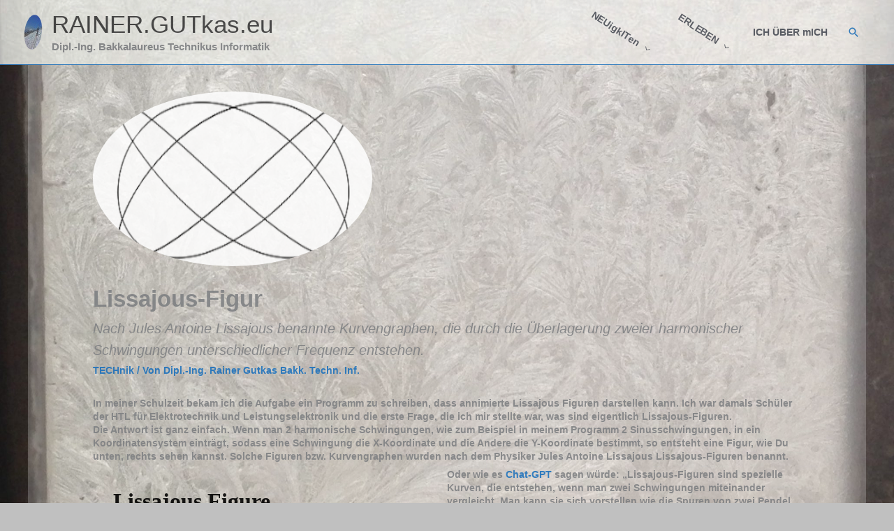

--- FILE ---
content_type: text/html
request_url: https://lissajous.gutkas.eu/
body_size: 1643
content:
<html>
	<META http-equiv="Content-Type" content="text/html; charset=UTF-8">
        <META charset="utf-8">
	<head>
<script type="0e6408d734378f4049a52f2a-text/javascript">
if (location.protocol === 'http:') {
    location.href = location.href.replace('http:', 'https:');
}
</script>

		<title>Lissajous</title>
  		<script src="https://lissajous.gutkas.eu/javascript/thirdparty/jquery-3.5.1.min.js" type="0e6408d734378f4049a52f2a-text/javascript"> </script>
                <script src="https://lissajous.gutkas.eu/javascript/thirdparty/jquery.transit.min.js" type="0e6408d734378f4049a52f2a-text/javascript"> </script>
		<style>
			label {
				display:flex;
				flex-direction:row;
				justify-content:space-between;
			}
		</style>
	</head>
	<script src="/cdn-cgi/scripts/7d0fa10a/cloudflare-static/rocket-loader.min.js" data-cf-settings="0e6408d734378f4049a52f2a-|49"></script><body onload="resize(); $('#canvas').transition({ opacity: 100 } );" onresize="if (!window.__cfRLUnblockHandlers) return false; resize();" data-cf-modified-0e6408d734378f4049a52f2a-="">
				<fieldset id = "display" style="height:95%; width:90%; display:flex;justify-content:space-between;flex-direction:row;border:5px outset black; border-radius:3em;">
					<legend>
					    <h1>Lissajous Figure</h1> 
					    <small><a href="https://rainer.gutkas.eu" target="top"><sub>&copy;2020 Dipl.-Ing. Rainer Gutkas Bakk. Techn. Inf.</sub></a></small>
					</legend>
					<div style="display:flex;flex-direction:column; justify-content:flex-end; width:"15%">
						<label id="fx" for="x"><p>f<sub>x</sub>:</p><input id="x" type="range" min=1 max=7 value="3" onchange="if (!window.__cfRLUnblockHandlers) return false; figure.setFx($('#x').val());" data-cf-modified-0e6408d734378f4049a52f2a-="" /></label>
						<label id="fy" for="y"><p>f<sub>y</sub>:</p><input id="y" type="range" min=1 max=7 value="2" onchange="if (!window.__cfRLUnblockHandlers) return false; figure.setFy($('#y').val());" data-cf-modified-0e6408d734378f4049a52f2a-="" /></label>
						<label id="speedSlider" for="speed"><p>Speed:</p><input id="speed" type="range" min="0" max="20" value="10" height="20px" onchange="if (!window.__cfRLUnblockHandlers) return false; setSpeed($('#speed').val());" data-cf-modified-0e6408d734378f4049a52f2a-="" /></label>
					</div>
					<canvas id="canvas" style="z-index:-1; margin-left:-12.5%; width:70%; height:100%;">Canvas </canvas>
				</fieldset>
		
		<script type="0e6408d734378f4049a52f2a-text/javascript">

			//$('#canvas').css({ opacity: 0 });
			var figure=new Figure('canvas',$("#x").val(),$("#y").val());
		
			$(document).ready(resize);
			$(window).resize(resize);
			function resize () {
					//$("#display").height($(window).innerHeight()-40);
					//$("#display").width($(window).innerWidth()-50);
					$("#canvas").height(document.documentElement.clientHeight-$("#title").height()-30);
				        $("#canvas").width(document.documentElement.clientWidth-$("#control").width()-20);
			}

			function setSpeed(v){
				if (typeof animation !== "undefined") {
				  window.clearInterval(animation);
				}
				
				if (v>0){
				   animation=window.setInterval(figure.animate,110-(v*5));
				}
			}

			setSpeed($("#speed").val());
			
			function Figure(cname,_fx,_fy) {
			    let phi=0;
			    let fx=_fx;
			    let fy=_fy;
			    let canvasName=cname;
			    
				let canvas=document.getElementById(cname);
				
				if (canvas && canvas.getContext) {
   					var ctx = canvas.getContext("2d");
   					ctx.strokeStyle = '#000000';
   					
				}		    
				
				let u = (t,f) => {
		    			return -Math.sin(t*Math.PI/(180*f));
				}
			
		    		let drawFigure = (phi,fx,fy) => {	
		    			let cw=	canvas.width/2; 
		    			let ch= canvas.height/2;
					let tmax=fx*fy*360;		    	

        				canvas.width=canvas.width;    
        				ctx.clearRect(0,0,canvas.width,canvas.height);
					ctx.moveTo(cw+(cw-2)*u(0,fx),ch+(ch-2)*u(phi,fy)); // Feder zum Startpunkt
		    			for (let t=0;t<tmax;t+=3) {
		    				ctx.lineTo(cw+(cw-2)*u(t,fx),ch+(ch-2)*u(t+phi,fy));
		    			}
					ctx.stroke();
				}
				
				this.animate = () => {
					if (phi>=fx*fy*360) {phi=0;}
					drawFigure(++phi,fx,fy);
				};


				this.setFx=(_fx) => {                
					fx=_fx;
				}

				this.setFy=(_fy) => {
					fy=_fy;
				}
				
		   	 }	
		    
		</script>
	
	<script src="/cdn-cgi/scripts/7d0fa10a/cloudflare-static/rocket-loader.min.js" data-cf-settings="0e6408d734378f4049a52f2a-|49" defer></script><script defer src="https://static.cloudflareinsights.com/beacon.min.js/vcd15cbe7772f49c399c6a5babf22c1241717689176015" integrity="sha512-ZpsOmlRQV6y907TI0dKBHq9Md29nnaEIPlkf84rnaERnq6zvWvPUqr2ft8M1aS28oN72PdrCzSjY4U6VaAw1EQ==" data-cf-beacon='{"version":"2024.11.0","token":"89d90a91c64c429eb7ce9eec2c2f679c","r":1,"server_timing":{"name":{"cfCacheStatus":true,"cfEdge":true,"cfExtPri":true,"cfL4":true,"cfOrigin":true,"cfSpeedBrain":true},"location_startswith":null}}' crossorigin="anonymous"></script>
</body>
</html>


--- FILE ---
content_type: application/x-javascript
request_url: https://rainer.gutkas.eu/wp-content/cache/asset-cleanup/js/item/astra-child__preloader-js-v2e1609c2e0f97bc1db97e81d7ca70f4e1f45a0c6.js
body_size: 267
content:
/*!/wp-content/themes/astra-child/preloader.js*/
function setCookie(key,value,expiry){var expires=new Date();expires.setTime(expires.getTime()+(expiry*1000));document.cookie=key+'='+value+';expires='+expires.toUTCString()}
function getCookie(key){var keyValue=document.cookie.match('(^|;) ?'+key+'=([^;]*)(;|$)');return keyValue?keyValue[2]:null}
function eraseCookie(key){var keyValue=getCookie(key);setCookie(key,keyValue,'-1')}
if(getCookie('phi')==null){jQuery('#preloader').attr('hide','true').fadeTo("slow",0.666)}
let Figure=function(cname,fa,fb){let phi=getCookie('phi');if(phi===null){phi=Math.floor(Math.random()*360*fa*fb)}
let _fa=fa;let _fb=fb;let canvasName=cname;let canvas=document.getElementById(cname);let cw=canvas.width/2;let ch=canvas.height/2;let tmax=fa*fb*360+10;let ctx=canvas.getContext("2d");ctx.strokeStyle='#000000';let u=function(t,f){return-Math.sin(t*Math.PI/(180*f))}
let drawFigure=function(phi,fa,fb){canvas.width=canvas.width;ctx.clearRect(0,0,canvas.width,canvas.height);ctx.moveTo(cw+(cw-2)*u(0,fa),ch+(ch-2)*u(phi,fb));for(var t=1;t<=tmax;t+=10){ctx.lineTo(cw+cw*u(t,fa),ch+(ch-2)*u(t+phi,fb))}
ctx.stroke()}
this.animate=function(){if(phi>=360*_fa*_fb){phi=0}
if((phi%7)==0){if(jQuery('.odd').css('border-style')=='dashed'){jQuery('.odd').css('border-style','dotted');jQuery('.even').css('border-style','dashed')}else{jQuery('.odd').css('border-style','dashed');jQuery('.even').css('border-style','dotted')}}
drawFigure(phi++,_fa,_fb);setCookie('phi',phi,6)}}
let figure=new Figure('canvas',3,2);animation={interval:null,start:()=>{figure.animate();this.interval=window.setInterval(figure.animate,42)},stop:()=>{clearInterval(this.interval)}}
animation.start()
;

--- FILE ---
content_type: application/x-javascript
request_url: https://rainer.gutkas.eu/wp-content/cache/asset-cleanup/js/item/astra-child__stillenacht-js-vd8b9ebf30dde2c7e19c73850bfb5e53f906a8d00.js
body_size: 35
content:
/*!/wp-content/themes/astra-child/stilleNacht.js*/
var notes={"C4":261.63,"D4":293.66,"E4":329.63,"F4":349.23,"G4":392.00,"A4":440.00,"B4":493.88,"C5":523.25,"D5":587.33,"E5":659.25,"F5":698.46,"G5":783.99,"A5":880.00};function Instrument(type){let audioCtx=new(window.AudioContext||window.webkitAudioContext)();let oscillator=audioCtx.createOscillator();oscillator.type=type;let sound=(note)=>{oscillator.frequency.setValueAtTime(notes[note],audioCtx.currentTime)}
this.start=()=>{oscillator.connect(audioCtx.destination);oscillator.start()}
this.play=(note,time)=>{setTimeout(()=>{sound(note)},time*1000)}
let soundOff=()=>{oscillator.stop()}
this.stop=(time)=>{setTimeout(soundOff,time*1000)}}
let instrument={sine:new Instrument("sine"),triangle:new Instrument("triangle"),sawtooth:new Instrument("sawtooth"),start:()=>{instrument.sine.start();instrument.triangle.start();instrument.sawtooth.start()},play:(note,time)=>{instrument.sine.play(note,time);instrument.triangle.play(note,time);instrument.sawtooth.play(note,time)},stop:(time)=>{instrument.sine.stop(time);instrument.triangle.stop(time);instrument.sawtooth.stop(time)}};function play(){instrument.start();instrument.play("E4",1);instrument.play("E4",2);instrument.play("F4",3);instrument.play("G4",4);instrument.play("G4",5);instrument.play("F4",6);instrument.play("E4",7);instrument.play("D4",8);instrument.play("C4",9);instrument.play("C4",10);instrument.play("D4",11);instrument.play("E4",12);instrument.play("E4",13);instrument.play("D4",14);instrument.play("D4",15);instrument.stop(16)}
;